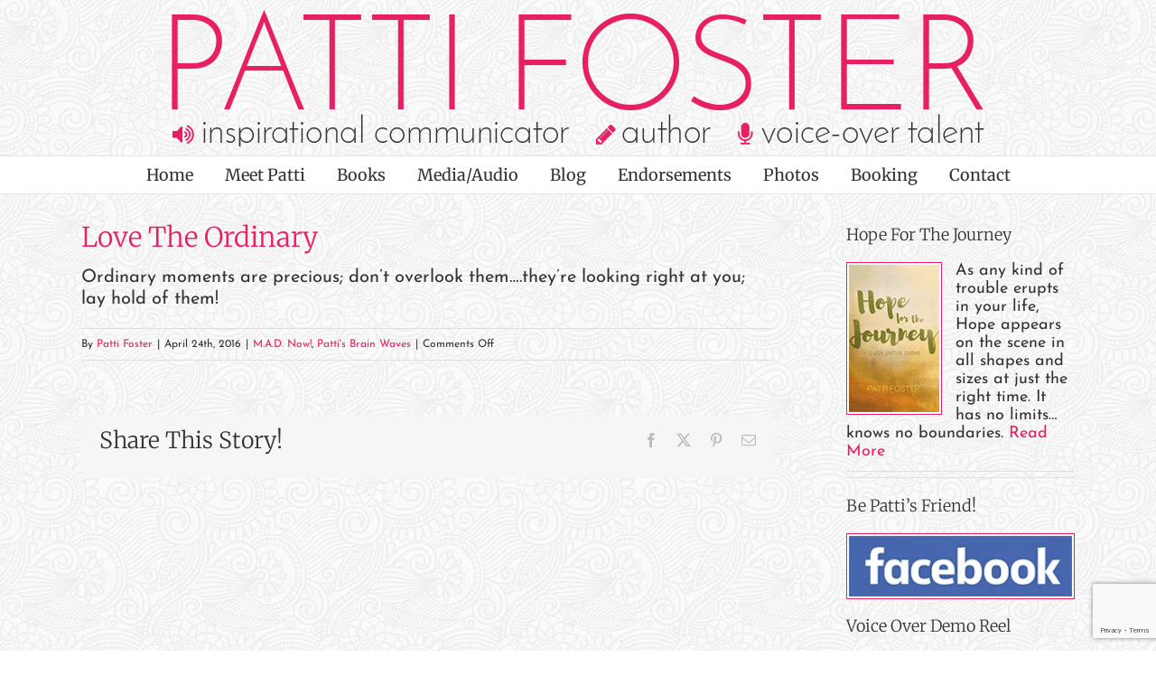

--- FILE ---
content_type: text/html; charset=utf-8
request_url: https://www.google.com/recaptcha/api2/anchor?ar=1&k=6LdkL7cpAAAAAL5TrcqTMNaPcedYfmnagBJ03qTJ&co=aHR0cHM6Ly9wYXR0aWZvc3Rlci5jb206NDQz&hl=en&v=N67nZn4AqZkNcbeMu4prBgzg&size=invisible&anchor-ms=20000&execute-ms=30000&cb=ft26805v1yvn
body_size: 49106
content:
<!DOCTYPE HTML><html dir="ltr" lang="en"><head><meta http-equiv="Content-Type" content="text/html; charset=UTF-8">
<meta http-equiv="X-UA-Compatible" content="IE=edge">
<title>reCAPTCHA</title>
<style type="text/css">
/* cyrillic-ext */
@font-face {
  font-family: 'Roboto';
  font-style: normal;
  font-weight: 400;
  font-stretch: 100%;
  src: url(//fonts.gstatic.com/s/roboto/v48/KFO7CnqEu92Fr1ME7kSn66aGLdTylUAMa3GUBHMdazTgWw.woff2) format('woff2');
  unicode-range: U+0460-052F, U+1C80-1C8A, U+20B4, U+2DE0-2DFF, U+A640-A69F, U+FE2E-FE2F;
}
/* cyrillic */
@font-face {
  font-family: 'Roboto';
  font-style: normal;
  font-weight: 400;
  font-stretch: 100%;
  src: url(//fonts.gstatic.com/s/roboto/v48/KFO7CnqEu92Fr1ME7kSn66aGLdTylUAMa3iUBHMdazTgWw.woff2) format('woff2');
  unicode-range: U+0301, U+0400-045F, U+0490-0491, U+04B0-04B1, U+2116;
}
/* greek-ext */
@font-face {
  font-family: 'Roboto';
  font-style: normal;
  font-weight: 400;
  font-stretch: 100%;
  src: url(//fonts.gstatic.com/s/roboto/v48/KFO7CnqEu92Fr1ME7kSn66aGLdTylUAMa3CUBHMdazTgWw.woff2) format('woff2');
  unicode-range: U+1F00-1FFF;
}
/* greek */
@font-face {
  font-family: 'Roboto';
  font-style: normal;
  font-weight: 400;
  font-stretch: 100%;
  src: url(//fonts.gstatic.com/s/roboto/v48/KFO7CnqEu92Fr1ME7kSn66aGLdTylUAMa3-UBHMdazTgWw.woff2) format('woff2');
  unicode-range: U+0370-0377, U+037A-037F, U+0384-038A, U+038C, U+038E-03A1, U+03A3-03FF;
}
/* math */
@font-face {
  font-family: 'Roboto';
  font-style: normal;
  font-weight: 400;
  font-stretch: 100%;
  src: url(//fonts.gstatic.com/s/roboto/v48/KFO7CnqEu92Fr1ME7kSn66aGLdTylUAMawCUBHMdazTgWw.woff2) format('woff2');
  unicode-range: U+0302-0303, U+0305, U+0307-0308, U+0310, U+0312, U+0315, U+031A, U+0326-0327, U+032C, U+032F-0330, U+0332-0333, U+0338, U+033A, U+0346, U+034D, U+0391-03A1, U+03A3-03A9, U+03B1-03C9, U+03D1, U+03D5-03D6, U+03F0-03F1, U+03F4-03F5, U+2016-2017, U+2034-2038, U+203C, U+2040, U+2043, U+2047, U+2050, U+2057, U+205F, U+2070-2071, U+2074-208E, U+2090-209C, U+20D0-20DC, U+20E1, U+20E5-20EF, U+2100-2112, U+2114-2115, U+2117-2121, U+2123-214F, U+2190, U+2192, U+2194-21AE, U+21B0-21E5, U+21F1-21F2, U+21F4-2211, U+2213-2214, U+2216-22FF, U+2308-230B, U+2310, U+2319, U+231C-2321, U+2336-237A, U+237C, U+2395, U+239B-23B7, U+23D0, U+23DC-23E1, U+2474-2475, U+25AF, U+25B3, U+25B7, U+25BD, U+25C1, U+25CA, U+25CC, U+25FB, U+266D-266F, U+27C0-27FF, U+2900-2AFF, U+2B0E-2B11, U+2B30-2B4C, U+2BFE, U+3030, U+FF5B, U+FF5D, U+1D400-1D7FF, U+1EE00-1EEFF;
}
/* symbols */
@font-face {
  font-family: 'Roboto';
  font-style: normal;
  font-weight: 400;
  font-stretch: 100%;
  src: url(//fonts.gstatic.com/s/roboto/v48/KFO7CnqEu92Fr1ME7kSn66aGLdTylUAMaxKUBHMdazTgWw.woff2) format('woff2');
  unicode-range: U+0001-000C, U+000E-001F, U+007F-009F, U+20DD-20E0, U+20E2-20E4, U+2150-218F, U+2190, U+2192, U+2194-2199, U+21AF, U+21E6-21F0, U+21F3, U+2218-2219, U+2299, U+22C4-22C6, U+2300-243F, U+2440-244A, U+2460-24FF, U+25A0-27BF, U+2800-28FF, U+2921-2922, U+2981, U+29BF, U+29EB, U+2B00-2BFF, U+4DC0-4DFF, U+FFF9-FFFB, U+10140-1018E, U+10190-1019C, U+101A0, U+101D0-101FD, U+102E0-102FB, U+10E60-10E7E, U+1D2C0-1D2D3, U+1D2E0-1D37F, U+1F000-1F0FF, U+1F100-1F1AD, U+1F1E6-1F1FF, U+1F30D-1F30F, U+1F315, U+1F31C, U+1F31E, U+1F320-1F32C, U+1F336, U+1F378, U+1F37D, U+1F382, U+1F393-1F39F, U+1F3A7-1F3A8, U+1F3AC-1F3AF, U+1F3C2, U+1F3C4-1F3C6, U+1F3CA-1F3CE, U+1F3D4-1F3E0, U+1F3ED, U+1F3F1-1F3F3, U+1F3F5-1F3F7, U+1F408, U+1F415, U+1F41F, U+1F426, U+1F43F, U+1F441-1F442, U+1F444, U+1F446-1F449, U+1F44C-1F44E, U+1F453, U+1F46A, U+1F47D, U+1F4A3, U+1F4B0, U+1F4B3, U+1F4B9, U+1F4BB, U+1F4BF, U+1F4C8-1F4CB, U+1F4D6, U+1F4DA, U+1F4DF, U+1F4E3-1F4E6, U+1F4EA-1F4ED, U+1F4F7, U+1F4F9-1F4FB, U+1F4FD-1F4FE, U+1F503, U+1F507-1F50B, U+1F50D, U+1F512-1F513, U+1F53E-1F54A, U+1F54F-1F5FA, U+1F610, U+1F650-1F67F, U+1F687, U+1F68D, U+1F691, U+1F694, U+1F698, U+1F6AD, U+1F6B2, U+1F6B9-1F6BA, U+1F6BC, U+1F6C6-1F6CF, U+1F6D3-1F6D7, U+1F6E0-1F6EA, U+1F6F0-1F6F3, U+1F6F7-1F6FC, U+1F700-1F7FF, U+1F800-1F80B, U+1F810-1F847, U+1F850-1F859, U+1F860-1F887, U+1F890-1F8AD, U+1F8B0-1F8BB, U+1F8C0-1F8C1, U+1F900-1F90B, U+1F93B, U+1F946, U+1F984, U+1F996, U+1F9E9, U+1FA00-1FA6F, U+1FA70-1FA7C, U+1FA80-1FA89, U+1FA8F-1FAC6, U+1FACE-1FADC, U+1FADF-1FAE9, U+1FAF0-1FAF8, U+1FB00-1FBFF;
}
/* vietnamese */
@font-face {
  font-family: 'Roboto';
  font-style: normal;
  font-weight: 400;
  font-stretch: 100%;
  src: url(//fonts.gstatic.com/s/roboto/v48/KFO7CnqEu92Fr1ME7kSn66aGLdTylUAMa3OUBHMdazTgWw.woff2) format('woff2');
  unicode-range: U+0102-0103, U+0110-0111, U+0128-0129, U+0168-0169, U+01A0-01A1, U+01AF-01B0, U+0300-0301, U+0303-0304, U+0308-0309, U+0323, U+0329, U+1EA0-1EF9, U+20AB;
}
/* latin-ext */
@font-face {
  font-family: 'Roboto';
  font-style: normal;
  font-weight: 400;
  font-stretch: 100%;
  src: url(//fonts.gstatic.com/s/roboto/v48/KFO7CnqEu92Fr1ME7kSn66aGLdTylUAMa3KUBHMdazTgWw.woff2) format('woff2');
  unicode-range: U+0100-02BA, U+02BD-02C5, U+02C7-02CC, U+02CE-02D7, U+02DD-02FF, U+0304, U+0308, U+0329, U+1D00-1DBF, U+1E00-1E9F, U+1EF2-1EFF, U+2020, U+20A0-20AB, U+20AD-20C0, U+2113, U+2C60-2C7F, U+A720-A7FF;
}
/* latin */
@font-face {
  font-family: 'Roboto';
  font-style: normal;
  font-weight: 400;
  font-stretch: 100%;
  src: url(//fonts.gstatic.com/s/roboto/v48/KFO7CnqEu92Fr1ME7kSn66aGLdTylUAMa3yUBHMdazQ.woff2) format('woff2');
  unicode-range: U+0000-00FF, U+0131, U+0152-0153, U+02BB-02BC, U+02C6, U+02DA, U+02DC, U+0304, U+0308, U+0329, U+2000-206F, U+20AC, U+2122, U+2191, U+2193, U+2212, U+2215, U+FEFF, U+FFFD;
}
/* cyrillic-ext */
@font-face {
  font-family: 'Roboto';
  font-style: normal;
  font-weight: 500;
  font-stretch: 100%;
  src: url(//fonts.gstatic.com/s/roboto/v48/KFO7CnqEu92Fr1ME7kSn66aGLdTylUAMa3GUBHMdazTgWw.woff2) format('woff2');
  unicode-range: U+0460-052F, U+1C80-1C8A, U+20B4, U+2DE0-2DFF, U+A640-A69F, U+FE2E-FE2F;
}
/* cyrillic */
@font-face {
  font-family: 'Roboto';
  font-style: normal;
  font-weight: 500;
  font-stretch: 100%;
  src: url(//fonts.gstatic.com/s/roboto/v48/KFO7CnqEu92Fr1ME7kSn66aGLdTylUAMa3iUBHMdazTgWw.woff2) format('woff2');
  unicode-range: U+0301, U+0400-045F, U+0490-0491, U+04B0-04B1, U+2116;
}
/* greek-ext */
@font-face {
  font-family: 'Roboto';
  font-style: normal;
  font-weight: 500;
  font-stretch: 100%;
  src: url(//fonts.gstatic.com/s/roboto/v48/KFO7CnqEu92Fr1ME7kSn66aGLdTylUAMa3CUBHMdazTgWw.woff2) format('woff2');
  unicode-range: U+1F00-1FFF;
}
/* greek */
@font-face {
  font-family: 'Roboto';
  font-style: normal;
  font-weight: 500;
  font-stretch: 100%;
  src: url(//fonts.gstatic.com/s/roboto/v48/KFO7CnqEu92Fr1ME7kSn66aGLdTylUAMa3-UBHMdazTgWw.woff2) format('woff2');
  unicode-range: U+0370-0377, U+037A-037F, U+0384-038A, U+038C, U+038E-03A1, U+03A3-03FF;
}
/* math */
@font-face {
  font-family: 'Roboto';
  font-style: normal;
  font-weight: 500;
  font-stretch: 100%;
  src: url(//fonts.gstatic.com/s/roboto/v48/KFO7CnqEu92Fr1ME7kSn66aGLdTylUAMawCUBHMdazTgWw.woff2) format('woff2');
  unicode-range: U+0302-0303, U+0305, U+0307-0308, U+0310, U+0312, U+0315, U+031A, U+0326-0327, U+032C, U+032F-0330, U+0332-0333, U+0338, U+033A, U+0346, U+034D, U+0391-03A1, U+03A3-03A9, U+03B1-03C9, U+03D1, U+03D5-03D6, U+03F0-03F1, U+03F4-03F5, U+2016-2017, U+2034-2038, U+203C, U+2040, U+2043, U+2047, U+2050, U+2057, U+205F, U+2070-2071, U+2074-208E, U+2090-209C, U+20D0-20DC, U+20E1, U+20E5-20EF, U+2100-2112, U+2114-2115, U+2117-2121, U+2123-214F, U+2190, U+2192, U+2194-21AE, U+21B0-21E5, U+21F1-21F2, U+21F4-2211, U+2213-2214, U+2216-22FF, U+2308-230B, U+2310, U+2319, U+231C-2321, U+2336-237A, U+237C, U+2395, U+239B-23B7, U+23D0, U+23DC-23E1, U+2474-2475, U+25AF, U+25B3, U+25B7, U+25BD, U+25C1, U+25CA, U+25CC, U+25FB, U+266D-266F, U+27C0-27FF, U+2900-2AFF, U+2B0E-2B11, U+2B30-2B4C, U+2BFE, U+3030, U+FF5B, U+FF5D, U+1D400-1D7FF, U+1EE00-1EEFF;
}
/* symbols */
@font-face {
  font-family: 'Roboto';
  font-style: normal;
  font-weight: 500;
  font-stretch: 100%;
  src: url(//fonts.gstatic.com/s/roboto/v48/KFO7CnqEu92Fr1ME7kSn66aGLdTylUAMaxKUBHMdazTgWw.woff2) format('woff2');
  unicode-range: U+0001-000C, U+000E-001F, U+007F-009F, U+20DD-20E0, U+20E2-20E4, U+2150-218F, U+2190, U+2192, U+2194-2199, U+21AF, U+21E6-21F0, U+21F3, U+2218-2219, U+2299, U+22C4-22C6, U+2300-243F, U+2440-244A, U+2460-24FF, U+25A0-27BF, U+2800-28FF, U+2921-2922, U+2981, U+29BF, U+29EB, U+2B00-2BFF, U+4DC0-4DFF, U+FFF9-FFFB, U+10140-1018E, U+10190-1019C, U+101A0, U+101D0-101FD, U+102E0-102FB, U+10E60-10E7E, U+1D2C0-1D2D3, U+1D2E0-1D37F, U+1F000-1F0FF, U+1F100-1F1AD, U+1F1E6-1F1FF, U+1F30D-1F30F, U+1F315, U+1F31C, U+1F31E, U+1F320-1F32C, U+1F336, U+1F378, U+1F37D, U+1F382, U+1F393-1F39F, U+1F3A7-1F3A8, U+1F3AC-1F3AF, U+1F3C2, U+1F3C4-1F3C6, U+1F3CA-1F3CE, U+1F3D4-1F3E0, U+1F3ED, U+1F3F1-1F3F3, U+1F3F5-1F3F7, U+1F408, U+1F415, U+1F41F, U+1F426, U+1F43F, U+1F441-1F442, U+1F444, U+1F446-1F449, U+1F44C-1F44E, U+1F453, U+1F46A, U+1F47D, U+1F4A3, U+1F4B0, U+1F4B3, U+1F4B9, U+1F4BB, U+1F4BF, U+1F4C8-1F4CB, U+1F4D6, U+1F4DA, U+1F4DF, U+1F4E3-1F4E6, U+1F4EA-1F4ED, U+1F4F7, U+1F4F9-1F4FB, U+1F4FD-1F4FE, U+1F503, U+1F507-1F50B, U+1F50D, U+1F512-1F513, U+1F53E-1F54A, U+1F54F-1F5FA, U+1F610, U+1F650-1F67F, U+1F687, U+1F68D, U+1F691, U+1F694, U+1F698, U+1F6AD, U+1F6B2, U+1F6B9-1F6BA, U+1F6BC, U+1F6C6-1F6CF, U+1F6D3-1F6D7, U+1F6E0-1F6EA, U+1F6F0-1F6F3, U+1F6F7-1F6FC, U+1F700-1F7FF, U+1F800-1F80B, U+1F810-1F847, U+1F850-1F859, U+1F860-1F887, U+1F890-1F8AD, U+1F8B0-1F8BB, U+1F8C0-1F8C1, U+1F900-1F90B, U+1F93B, U+1F946, U+1F984, U+1F996, U+1F9E9, U+1FA00-1FA6F, U+1FA70-1FA7C, U+1FA80-1FA89, U+1FA8F-1FAC6, U+1FACE-1FADC, U+1FADF-1FAE9, U+1FAF0-1FAF8, U+1FB00-1FBFF;
}
/* vietnamese */
@font-face {
  font-family: 'Roboto';
  font-style: normal;
  font-weight: 500;
  font-stretch: 100%;
  src: url(//fonts.gstatic.com/s/roboto/v48/KFO7CnqEu92Fr1ME7kSn66aGLdTylUAMa3OUBHMdazTgWw.woff2) format('woff2');
  unicode-range: U+0102-0103, U+0110-0111, U+0128-0129, U+0168-0169, U+01A0-01A1, U+01AF-01B0, U+0300-0301, U+0303-0304, U+0308-0309, U+0323, U+0329, U+1EA0-1EF9, U+20AB;
}
/* latin-ext */
@font-face {
  font-family: 'Roboto';
  font-style: normal;
  font-weight: 500;
  font-stretch: 100%;
  src: url(//fonts.gstatic.com/s/roboto/v48/KFO7CnqEu92Fr1ME7kSn66aGLdTylUAMa3KUBHMdazTgWw.woff2) format('woff2');
  unicode-range: U+0100-02BA, U+02BD-02C5, U+02C7-02CC, U+02CE-02D7, U+02DD-02FF, U+0304, U+0308, U+0329, U+1D00-1DBF, U+1E00-1E9F, U+1EF2-1EFF, U+2020, U+20A0-20AB, U+20AD-20C0, U+2113, U+2C60-2C7F, U+A720-A7FF;
}
/* latin */
@font-face {
  font-family: 'Roboto';
  font-style: normal;
  font-weight: 500;
  font-stretch: 100%;
  src: url(//fonts.gstatic.com/s/roboto/v48/KFO7CnqEu92Fr1ME7kSn66aGLdTylUAMa3yUBHMdazQ.woff2) format('woff2');
  unicode-range: U+0000-00FF, U+0131, U+0152-0153, U+02BB-02BC, U+02C6, U+02DA, U+02DC, U+0304, U+0308, U+0329, U+2000-206F, U+20AC, U+2122, U+2191, U+2193, U+2212, U+2215, U+FEFF, U+FFFD;
}
/* cyrillic-ext */
@font-face {
  font-family: 'Roboto';
  font-style: normal;
  font-weight: 900;
  font-stretch: 100%;
  src: url(//fonts.gstatic.com/s/roboto/v48/KFO7CnqEu92Fr1ME7kSn66aGLdTylUAMa3GUBHMdazTgWw.woff2) format('woff2');
  unicode-range: U+0460-052F, U+1C80-1C8A, U+20B4, U+2DE0-2DFF, U+A640-A69F, U+FE2E-FE2F;
}
/* cyrillic */
@font-face {
  font-family: 'Roboto';
  font-style: normal;
  font-weight: 900;
  font-stretch: 100%;
  src: url(//fonts.gstatic.com/s/roboto/v48/KFO7CnqEu92Fr1ME7kSn66aGLdTylUAMa3iUBHMdazTgWw.woff2) format('woff2');
  unicode-range: U+0301, U+0400-045F, U+0490-0491, U+04B0-04B1, U+2116;
}
/* greek-ext */
@font-face {
  font-family: 'Roboto';
  font-style: normal;
  font-weight: 900;
  font-stretch: 100%;
  src: url(//fonts.gstatic.com/s/roboto/v48/KFO7CnqEu92Fr1ME7kSn66aGLdTylUAMa3CUBHMdazTgWw.woff2) format('woff2');
  unicode-range: U+1F00-1FFF;
}
/* greek */
@font-face {
  font-family: 'Roboto';
  font-style: normal;
  font-weight: 900;
  font-stretch: 100%;
  src: url(//fonts.gstatic.com/s/roboto/v48/KFO7CnqEu92Fr1ME7kSn66aGLdTylUAMa3-UBHMdazTgWw.woff2) format('woff2');
  unicode-range: U+0370-0377, U+037A-037F, U+0384-038A, U+038C, U+038E-03A1, U+03A3-03FF;
}
/* math */
@font-face {
  font-family: 'Roboto';
  font-style: normal;
  font-weight: 900;
  font-stretch: 100%;
  src: url(//fonts.gstatic.com/s/roboto/v48/KFO7CnqEu92Fr1ME7kSn66aGLdTylUAMawCUBHMdazTgWw.woff2) format('woff2');
  unicode-range: U+0302-0303, U+0305, U+0307-0308, U+0310, U+0312, U+0315, U+031A, U+0326-0327, U+032C, U+032F-0330, U+0332-0333, U+0338, U+033A, U+0346, U+034D, U+0391-03A1, U+03A3-03A9, U+03B1-03C9, U+03D1, U+03D5-03D6, U+03F0-03F1, U+03F4-03F5, U+2016-2017, U+2034-2038, U+203C, U+2040, U+2043, U+2047, U+2050, U+2057, U+205F, U+2070-2071, U+2074-208E, U+2090-209C, U+20D0-20DC, U+20E1, U+20E5-20EF, U+2100-2112, U+2114-2115, U+2117-2121, U+2123-214F, U+2190, U+2192, U+2194-21AE, U+21B0-21E5, U+21F1-21F2, U+21F4-2211, U+2213-2214, U+2216-22FF, U+2308-230B, U+2310, U+2319, U+231C-2321, U+2336-237A, U+237C, U+2395, U+239B-23B7, U+23D0, U+23DC-23E1, U+2474-2475, U+25AF, U+25B3, U+25B7, U+25BD, U+25C1, U+25CA, U+25CC, U+25FB, U+266D-266F, U+27C0-27FF, U+2900-2AFF, U+2B0E-2B11, U+2B30-2B4C, U+2BFE, U+3030, U+FF5B, U+FF5D, U+1D400-1D7FF, U+1EE00-1EEFF;
}
/* symbols */
@font-face {
  font-family: 'Roboto';
  font-style: normal;
  font-weight: 900;
  font-stretch: 100%;
  src: url(//fonts.gstatic.com/s/roboto/v48/KFO7CnqEu92Fr1ME7kSn66aGLdTylUAMaxKUBHMdazTgWw.woff2) format('woff2');
  unicode-range: U+0001-000C, U+000E-001F, U+007F-009F, U+20DD-20E0, U+20E2-20E4, U+2150-218F, U+2190, U+2192, U+2194-2199, U+21AF, U+21E6-21F0, U+21F3, U+2218-2219, U+2299, U+22C4-22C6, U+2300-243F, U+2440-244A, U+2460-24FF, U+25A0-27BF, U+2800-28FF, U+2921-2922, U+2981, U+29BF, U+29EB, U+2B00-2BFF, U+4DC0-4DFF, U+FFF9-FFFB, U+10140-1018E, U+10190-1019C, U+101A0, U+101D0-101FD, U+102E0-102FB, U+10E60-10E7E, U+1D2C0-1D2D3, U+1D2E0-1D37F, U+1F000-1F0FF, U+1F100-1F1AD, U+1F1E6-1F1FF, U+1F30D-1F30F, U+1F315, U+1F31C, U+1F31E, U+1F320-1F32C, U+1F336, U+1F378, U+1F37D, U+1F382, U+1F393-1F39F, U+1F3A7-1F3A8, U+1F3AC-1F3AF, U+1F3C2, U+1F3C4-1F3C6, U+1F3CA-1F3CE, U+1F3D4-1F3E0, U+1F3ED, U+1F3F1-1F3F3, U+1F3F5-1F3F7, U+1F408, U+1F415, U+1F41F, U+1F426, U+1F43F, U+1F441-1F442, U+1F444, U+1F446-1F449, U+1F44C-1F44E, U+1F453, U+1F46A, U+1F47D, U+1F4A3, U+1F4B0, U+1F4B3, U+1F4B9, U+1F4BB, U+1F4BF, U+1F4C8-1F4CB, U+1F4D6, U+1F4DA, U+1F4DF, U+1F4E3-1F4E6, U+1F4EA-1F4ED, U+1F4F7, U+1F4F9-1F4FB, U+1F4FD-1F4FE, U+1F503, U+1F507-1F50B, U+1F50D, U+1F512-1F513, U+1F53E-1F54A, U+1F54F-1F5FA, U+1F610, U+1F650-1F67F, U+1F687, U+1F68D, U+1F691, U+1F694, U+1F698, U+1F6AD, U+1F6B2, U+1F6B9-1F6BA, U+1F6BC, U+1F6C6-1F6CF, U+1F6D3-1F6D7, U+1F6E0-1F6EA, U+1F6F0-1F6F3, U+1F6F7-1F6FC, U+1F700-1F7FF, U+1F800-1F80B, U+1F810-1F847, U+1F850-1F859, U+1F860-1F887, U+1F890-1F8AD, U+1F8B0-1F8BB, U+1F8C0-1F8C1, U+1F900-1F90B, U+1F93B, U+1F946, U+1F984, U+1F996, U+1F9E9, U+1FA00-1FA6F, U+1FA70-1FA7C, U+1FA80-1FA89, U+1FA8F-1FAC6, U+1FACE-1FADC, U+1FADF-1FAE9, U+1FAF0-1FAF8, U+1FB00-1FBFF;
}
/* vietnamese */
@font-face {
  font-family: 'Roboto';
  font-style: normal;
  font-weight: 900;
  font-stretch: 100%;
  src: url(//fonts.gstatic.com/s/roboto/v48/KFO7CnqEu92Fr1ME7kSn66aGLdTylUAMa3OUBHMdazTgWw.woff2) format('woff2');
  unicode-range: U+0102-0103, U+0110-0111, U+0128-0129, U+0168-0169, U+01A0-01A1, U+01AF-01B0, U+0300-0301, U+0303-0304, U+0308-0309, U+0323, U+0329, U+1EA0-1EF9, U+20AB;
}
/* latin-ext */
@font-face {
  font-family: 'Roboto';
  font-style: normal;
  font-weight: 900;
  font-stretch: 100%;
  src: url(//fonts.gstatic.com/s/roboto/v48/KFO7CnqEu92Fr1ME7kSn66aGLdTylUAMa3KUBHMdazTgWw.woff2) format('woff2');
  unicode-range: U+0100-02BA, U+02BD-02C5, U+02C7-02CC, U+02CE-02D7, U+02DD-02FF, U+0304, U+0308, U+0329, U+1D00-1DBF, U+1E00-1E9F, U+1EF2-1EFF, U+2020, U+20A0-20AB, U+20AD-20C0, U+2113, U+2C60-2C7F, U+A720-A7FF;
}
/* latin */
@font-face {
  font-family: 'Roboto';
  font-style: normal;
  font-weight: 900;
  font-stretch: 100%;
  src: url(//fonts.gstatic.com/s/roboto/v48/KFO7CnqEu92Fr1ME7kSn66aGLdTylUAMa3yUBHMdazQ.woff2) format('woff2');
  unicode-range: U+0000-00FF, U+0131, U+0152-0153, U+02BB-02BC, U+02C6, U+02DA, U+02DC, U+0304, U+0308, U+0329, U+2000-206F, U+20AC, U+2122, U+2191, U+2193, U+2212, U+2215, U+FEFF, U+FFFD;
}

</style>
<link rel="stylesheet" type="text/css" href="https://www.gstatic.com/recaptcha/releases/N67nZn4AqZkNcbeMu4prBgzg/styles__ltr.css">
<script nonce="OXBuYxaKeVzfa1bqvOKLhQ" type="text/javascript">window['__recaptcha_api'] = 'https://www.google.com/recaptcha/api2/';</script>
<script type="text/javascript" src="https://www.gstatic.com/recaptcha/releases/N67nZn4AqZkNcbeMu4prBgzg/recaptcha__en.js" nonce="OXBuYxaKeVzfa1bqvOKLhQ">
      
    </script></head>
<body><div id="rc-anchor-alert" class="rc-anchor-alert"></div>
<input type="hidden" id="recaptcha-token" value="[base64]">
<script type="text/javascript" nonce="OXBuYxaKeVzfa1bqvOKLhQ">
      recaptcha.anchor.Main.init("[\x22ainput\x22,[\x22bgdata\x22,\x22\x22,\[base64]/[base64]/[base64]/[base64]/[base64]/[base64]/KGcoTywyNTMsTy5PKSxVRyhPLEMpKTpnKE8sMjUzLEMpLE8pKSxsKSksTykpfSxieT1mdW5jdGlvbihDLE8sdSxsKXtmb3IobD0odT1SKEMpLDApO08+MDtPLS0pbD1sPDw4fFooQyk7ZyhDLHUsbCl9LFVHPWZ1bmN0aW9uKEMsTyl7Qy5pLmxlbmd0aD4xMDQ/[base64]/[base64]/[base64]/[base64]/[base64]/[base64]/[base64]\\u003d\x22,\[base64]\\u003d\x22,\[base64]/[base64]/CrcK/wqjDp8ODcCZJwoLCpmkFVMO9OzlEw496wqHCj07Ci3jDsUzCsMOdwosEw4xRwqHCgMOGbcOIdBrCl8K4wqY9w6hWw7dfw59Rw4QNwrRaw5QFP0JXw5oMG2U2XS/CoUEfw4XDmcKJw5jCgsKQesOKLMO+w5JfwphtS1DClzYuCGoPwq/DlxUTw57DvcKtw6wScz9Vwq/[base64]/[base64]/DhMOiAytDw6/[base64]/Dp8Oqw63ClhDDihJkSC1fDG/CvEPCvMKDXgVlwp3DusKfHAtzJsKeB18iwqVBw7IoGMOlw5bCuiJ1wrUcBHXDlBfDrcOww68NHMOvbcOiwo9Cej/[base64]/DnzZQRGTDqsK6w4gXwo0yEj8yw7fDgMK4OsKZcBjClsOVw4zCt8O1wrvDoMKPwrTCrBbDqcKjwq0VwpTCocKFJVXChAdVX8KMwprDqcOlwpgaw5MzFMO0w71nLcOOcsOSwrXDmBkkwrLDosOedMK3wotbNw0twpdCw6/[base64]/DmsKzZsK/dSgrw4bDrg3CuxQdwoRgw4jDhsKETRZneXVQYsKEY8KmcsKsw6bCi8Oewo0UwrEYYBTCgcOAPBUZwr/DmMKtTTV0YMK+DlDCnnMGwoYDM8OAw5VTwpBxHVBqCQQSw5IUC8K5w7fDrj03fTzCgsKOS0DCpMOEw7dMagQwQUnDq0vDtcK1w5vDqcOXUcOXw6ZVw5bDjsKwfsOLNMOgOwdAw5JXaMOlwqFow4nCpgvCo8KJG8OFwqTDjXbDqT/CucOebycWwrQMLhfCmkvChAXChcOnJhJBwqXCv2XCk8ORw5HDi8K3BgE3WcOswrjCow7DgsKlIUNYw5Y/wq/DsHXDiyxgIcOMw6HChcOBMGnDjsK0ehvDk8OLdSDCrsOvV3fCtEEMHsKYaMOhwqfCrMKswpTCkFfDscK6wq96c8OAwqNxwpLCv33CnA/DjcK9CiDChijCssKvIHTDpsOWw6fChG5gGMOaVSPDosKOT8O7asKSw7o6wqdcwozCvcKbwoLCsMK6wooGwpTCv8OKwp3DgkHDgXNNKSVKRBRWw6ZLD8Odwo1EwoTDmHwiLXjCoUEiw4M1wq82w5LCij7Cr2E4w4fClV0QwqvDsQfDtURpwqd8w6Qqw5M/[base64]/Di1/DlsKXSsOqw50Iw6ksw6bChsO7woFhfDjCjRxYTX4JwoHChMOkEcOTw4zDsAVfwrFUFinDjcKiRsOjMMKvYsKsw7/[base64]/[base64]/CqkrDgTNGw41Xw4jDgcOywrJ4LMKzw5jDlMOWw5c1JMO0DsOZKBvCmA/CqMOXwqVjFsOPL8KWwrZ0L8Klwo7CqB02wrzDszHDplg6UDkIwpgJP8KUw4fDjmzDtsKdwo7DkigCK8OdQcK1GXPDvwrCvR4pJhzDtUo9GsOPF0jDisOxwogWPA3ClULDqxHChcOuNMOdI8Ktw6TDs8OEw6IJAF91wp3CnMOpC8KmDjYlw5gdw5TDmygXw6XClcK/w73CvcOsw4FMF0JLTcOFfsK2w4zDvsKTKUjCncKGw6pdLsKLw4tYw7Jnw6XCpcOLDcOsJGdIT8KobzrCisKfLkNawq4UwpVLe8OLWsKKZhdRw48ew7jDj8KZaDXChMKIwrnDpS8tAsOaPGkcJ8KJLTnCgsOdc8K9YMO2D2vCgBLCgsKVTXNvZSR1woQ8VzBpw5DDgy/CkzHClFbCuiozJMOODCsHw45Mw5LDusKOwpTCn8OuaxcIw7vDlBILw6I2XGYHdBPDmgbDj1LDrMOfwq9nwoXDkcORw4cdBhceCcODw7nCiHXDsXbChMKHCsKkwqjDlkrCmcKResKrw6gaQT4GQsKYw5tODjnDj8OONMKYw4zDhmISdgDCpmQzwqJuwq/[base64]/[base64]/a8KRw6rCvMKgw5rDtSrCkcK0NEl5w54+LsKlw5JvN0jCq23Ck24vwoPDmzfDu1bCrcKAf8OYwqNUwpXCjFLCnVrDq8K7eBfDqMO2RMKLw4HDgVNiJnHDvMOqY0LCkHVsw7vDpMK1U3jChsOmwoMBwqMUPcK4IsKYeHHCtkrCoRMww7METHbCpMKXw7/Cu8Otw6/DmcOBw78Qwo0iwqLCv8K7w5vCo8Ogwodsw73CvhfCp0phw47DqMKPw7PDnsO9wq/[base64]/[base64]/SMKWw7nDiEvDtsOiwqrDsVRoETTDpcKSC0DCj0ZjKX3DrMOXwozChcOJwo3CvT7CssKqdRTCmsKMw4kPw43DmD1Lw51ZQsKHdsKXw6/DqMKMJh5uw5PDilUUXh4hPsKcw70QXsOhwofDmmTDnUQvf8OKPUTCmsOzwrfCssK6wqDDlF9GWT8iBwt8HcK0w5BpWljDuMKNGsKNeWvDkBvCmWXDlMKjw7TCpXTDkMKdwrHDs8OCPsOzYMK3DETDtGYbccKow5XDm8KOwofDisKnw490wodPwo/ClsK3WsKcw4zDgWTCqcKVJ3LDrMO0w7g7AAPChMKOK8OxJ8K3w5PCusOlSgXCpHbClsKsw5YCwoxSwohiOmd4fglhw4fCoRbDqFhBbAgTw7oPZFN/[base64]/[base64]/Cr1/[base64]/[base64]/wqQ7DXI0wojCjsKOwrp1wqx8w7DDpMKDwqs+wpoXwq7DkCXCqz/Cm8KAwoTDqiDCsHvDncOVwr1zwoBAwoRWNcOJworDsSEXa8KNw44CasO6NsO2T8K4fAlTHMKqD8OgRFMjbWRIw4xZw6HDp14CRsKnL2kPwrJQOQTCqwPCtMO/wqYwwqbCvcKtwoHDu3PDqF8ZwpsofMOow5lPw6bChsOsGcKSwqbCojwDw5FKNMKJw6kWZX0gw67Dj8KvOcOuw5g3ayTCk8OEacKuw5bCosOVwq9+DMOswpTCvsKgRsK1XRnCu8O6wqnCoB7DiBfCtMKDwrjCgsOrRcO0wr7CnMONXCPCtF/DkwDDq8OSwr1swrHDkAIiw79NwppVDMKPwpbCsFDDoMK1YcObPzBrT8ONF1PCtMO2PwNaOMKZAsKZw4Njwq/[base64]/w6BqRiobw6LDm8Oaw47CgR/DocOTwo4BFcOyfnJWKy5aw4/Dt3LChMK8UcOqwpUSw6l+w69jb3zCh2dkImwCZFbCmwvDt8Oewrt6wp/CicOOYcOWw5Iyw6DCjHLDpzjDpXNcQXZmI8OYFTZ/wqbCl3prL8OOwqkhSQLDrW5Xw4cSw6piNifDqBw3w7vDjMKUwrYtC8OJw68vcnnDqQxdP3RDwrjCsMKWZnoUw7zDl8K0wr3Ci8KmF8KHw4fDv8OMw59fw7XCg8Osw6UYwpnCqcOJw5HDhkwYwrHCmi/DqMK2Pn3CtlnDpRHCsz5EDcOpPFHDugtLw55kw6dWwo/DpEYpwpgawoHCnMKQw5tnw5vDtMKrOih1Y8KGLsOHP8KCw4XDgnbCuSrDgidXwrnDsUrDslxObsOPw5bDoMKVw7DDhMKIwpjDr8OsN8Kxw7DDrA/DtQ7Dq8O+dMKBD8OKHjZjw57DsEnCtMKJJsO/asOCNQENH8OyG8OSJyzDlwgGWMK6w6/CrMKvw4HChn5cw68ow6p8w6tTwqTDlzPDnTMEw5bDhwHCmsOzcgt/w7pcw74BwooNAcKOwpM3HsOrwoTCjsKzQ8KScjYAw6XClcKGOQdeH3/[base64]/DssKLHcKQD8O8QHrDqVsraREgNMOGw6gUw5zDvC4tPEs3TsODw71zHnZodwBaw5luwqQlAXp5KMO1w6d1wpJvcllIVwpCKEfCq8OrOlc1wp3ClsKhJ8KsAHjDqyfCqUk+DVvCu8KKdsK1DcOYw7zDtB3DkhJ2woDDrzDCvsK/[base64]/[base64]/[base64]/DonDClFZ5w7gnTAHDosKmKsO4w7TDvy1lYipJRcK6cMKFLQnCq8OwHMKSwpRwWsKGwrBCZMKUw5xRVFLDpcOZw5TCsMOqw54Lez5gwoHDq2svbFTCuQYCwr1pwpDCu29mwoMJBitww6YiwojDucKiw4LDjnE2w4t5GMKOw6EFE8KtwqTClcKNZ8K/w6UWVlgSw6nDnsOyaTrDgMKtwoR0w77DgxgwwoVLY8KFworCvMKpAcK2AC3CtVB+WwvChsO4U3zDnBfDpcKKwq/CtMOqw7wnFSHCn2nDpVVHwqx8acKlEsKLCWrDscKlwp4iwpV7UmnClkjDp8KAKRRkPS4+NnXCl8KbwqgFwovCq8OXwqQIAjsDLUNSX8K/[base64]/[base64]/Dq8KKw5vCjFYXKcKrZA7Dr8KhwqjCpy7CmzDDksO/ZsOMdsKDw7t5wqrCtRdrB3Zmw4U7wpFofHJ+YQZAw48Twr9jw5LDhkMTBnHCjMOzw6ROw7QAw6PCkMOswr7DhMKNT8KPRR5ow5BEwrh6w5Esw5lDwq/ChT3CmBPCvsKBw4g4HRdew7nDlcKja8OjcFcCwpsAFDgOSMOhYSAdWMO3EcOjw47Ci8KKXGLDl8KEQghEXnZOw7TChTbDlgfDmlwrccKYWSzCoFtnQsKEHcOnGsOmw4vCgcKGCkgCw7zCgMOmw7wvez14cm7CtzxLwrrCrMKEXnDCpnlPMzLCoQ/Di8KDAV9SK1XCi1g2w7MUwoDCnsOowr/DglDDssKzNcO/[base64]/Cs8Oaw5RnAxw5wrI/ScKGPMKswoF4w7QpDsOEP8KbwrF4worCow3CpsKEwooOVsKPwq1gbGHDvmsbIMKqTcOnC8Oab8KHaWXDp3zDklLClV/[base64]/CmgJCbS0dWE/DtyFqwrkBZWoQdzspw5M3wpbDiC9zK8OuUBbDgQ/CuXPDjcKoRMKRw6VnWxIYwpAUQnUZecO5c0MswpDDpwQ+wq1xZ8KiKQsIMsOQw7XDoMOrwr7DpMORQ8O4wp5fQ8KxwpXDnsOOwpTDk2EpWQDDsld8wofCsT3DgQgFwqA+LsONwrfDq8OQw6rCpMKPAFbDvHgdw4HDssOlG8OWw7YOw6/[base64]/DsC7CncKgF8Okchcuw6gHLMO6wr4FF8OZCCM/wqnCuMOjwp1XwoMUa0TDoHMuworDjMKbw6rDnsKvwqx7OBPCscOGB34Xwo/DrMKYG3U0csOdwp3CohrDiMOjeG0Dw7PCmsKePMKuY1TChMKZw4vDgsK8w5PDiUtRw55+dTpdwphLf28aE2TDh8OFeWfComfCi07CisOvV0zClcKMGxrCvSjCrlFYJMONwo3Ck0TCpVcZNV/DtnvDn8OewqQfInIJYMOhdcKLw4vCnsOIIRHDjCTDh8KwDsOdwpLDsMK4cHDDnF/DgRlBwrHCpcOoRMO3cyh+dmPCvMO/BsO3A8KiIHvCh8KsLsKsZTHCrSHDqsOEI8KwwrBuwqjClcOSw6LDtzUTGVHDlHQRwpXCi8KuScKbwrnDsBrCncKmwrPDkcKBH17Di8OqHVp5w7k6HWDCn8KNw6DDt8O/MkJywr08wo7Dm1BQw4ISRG/CoxlKw47DsmrDmifDlcKmHj/DrsO8wqXDkMKCw6oFQCgPw7wEFcOTYsOhAF7ClsKWwoXCjsOEEcOkwrobA8Oow4fCi8Kxw7FjF8KOBMK8VBrCvsOPwrAuwpBGwobDgVHCj8OZw63Cuw7Dn8KGwqnDgcKyPsOXdFIUw5HCgCkmdcKtw4/[base64]/ClgDDvMKUb8OywpUKXnTDtcKrUR12wr1nw7/DmMKHw6PCv8OUWsKhwqdzSxDDvcOOfMKKY8O+dsOWwq3CuwjCk8KWw63DpwpBCBdZw6UKRVTCvMOvNSpjH3Qbw49Jw47DjMO6ICzDgsKoNGTCucODw6fCggbCssKuS8OYdsKMwq1Rw5V6w7rDnB7CkS/Cg8Kzw79bfm5KPsKMwonDs1/[base64]/CgiDDvBdnWsKJwqwHw6BxN8KJwr8zY8OFw4PCpSpPRyjCtwQzWCpUwqDCuSLCocK7w7jDqmxcEsKdfybCqFHDiCLCkgXDhjnCksK7w7rDvAZ6wpA3IMOFwp/[base64]/[base64]/DkcKbwrLDiVjCicKew7vDtzbDh8OqXA/DsMOJw5DDjErCgVfCsV5ww4x7VMKNVcOTwqrDmwHCr8K3w59ub8KCwrzCj8KiRUUfwqTDlC7CrcKowqYqwrcjO8OGccKIP8KMaQMlw5d9CsOFw7LCvGrCsEAywpLCr8K6PMOhw6ApXMKcQzxMwptFwoQkQMOFBcKaUsOtdU5iwr3CkMOsZU48JnFOG0Z6TW/Dl1sJUcOuVsKvwrbDqsK3YhkzW8OgGil+TsKIwqHDhgxEwoN1cAjChGVbWl/ClMO+w6nDo8KVAyXCpFpcITzCmGjCnMKOIH/DmFJgwr7DnsKfw5zDnmTDv1ErwpjCscOTwqQTw4fCrMOFesOaU8KJw53Cn8OjFzQvN0rCgcOcC8OewokHKcKde2/DvMOYW8O+CRTClwvCoMOgwqPCqDHClMOzBMOsw5rDviQ9P2zCrHUSw4zDtMKXO8KdFsOTIMOtw7jDtWHDlMOGwpPCjcOuJ09swpLCm8OAwpjDjwIyQsO+w4/CiRZawrrDmsKFw6PDh8OUwqbDrMOmSMOFwpDDkWDDlmPDujQyw5F1wq7ChEUJwr/[base64]/FHkSwoVPOhDCs3TDmcOoUMOrwozDmGjDlMOJw64lw7lTwo0VwqJ2w5XDkVYmw7pJYhxywonDscK7w7zCosKqwpnDnMKYwoAeRGF/XMKKw7UfWENzEBR0KBjDsMKtwo0DKMKdw4AvS8KrRg7CuQbDr8KXworDuENYw6rCgQtAOMKxw43Dr30tBMKReljCrcKIw47DqMKjPcOuesOZwrnCnCHDrylMAjDDpsKcJ8K1wqvChF/DisO9w5R1w6rCqW7CrEnCp8OpS8KGwpYYQcKRw4nDnMKGwpECwpLDvDXDqERtEh0CFXgbZMOIcGXCtCPDrcOGwofDgsOvw4cMw63Ct1Jbwq5Gwr7DhcKfZDA6GsK/X8OnQsOPwqfDmMOAw77CtCXDglBiHsKqU8KLDsKVTsOCw53DgC4ww7LClT1+wocmwrAPwpvDpMOhwrXDkULDsXnDvsOIahTDhh3CjsKTCH9/w546w57DvcKOw5tiAR/Ch8OhGAlTA0IbDcOowrJwwopEN3R0w7JewqfCjMOtw4bCjMO+w7Vld8Knw4Raw4nDgMO7w6M/acO9QjDDsMOkwpJLCMOEw7DDgMO0UcKdwqRUw4lPw7pBw4HDncKdw4Z0w5LDjl3Do1s7w4LDj2/ClBRPeGnCiH/DpMOyw7TCsHHCiMKxw5/DuEbDhsOXJsOXw7/Dj8KwVhtww5PDocOLRhvDm19Xw5/DgSA+wqklLX/[base64]/[base64]/CpgPDkH4Nw60/w5/DmMKSw5bCqHMeIVFGXcONRcOAJsOswrnDiCRAwrrCt8Oxd2lnesOlRsOrwpvDucOwEjLDg8Kjw7A4w7YvQyjDisKPPQ/CvU9Rw4PCgsKmVsKpwojDgnwQw4fDicOCB8OHDMO/wp41M3zCkw4tekdIw4PCnioZK8Kvw4LCnz7Cl8OywoQPOxvCnmDCg8OFwrJxKVtzwqw5T2DCrjDCvsO8c38ewpDCvDsgYUQ3dl8keTnDgwRJw4Ubw7VFKsK4w5ZPfMOYfsKCwq9/w4wLZw8iw4DDi0J8w6VSA8KHw7U5wofCmX7Cui4IX8ORw5lqwp5oRcKlwo/DjS/CiSTDpsKKwqXDnXZMTRppwoXDjDEXw5vCnj/ChHjCjkUkw7tGP8KNwoMRwpFUwqEyOsKkwpDCnMKMw51obmzDpMOoLw0KLMK/[base64]/CmMOFwrcSw795wofCpVHCr8K0BAXCqT9SWsOuew7DqQIxQcKxw5FEMVZmdcOtw4ISI8KkHcOJA3Z2CUnDpcORZMOBPFfDqcOwJxrCqx3ChRYMw4vDjEcQEcO/wr3CuyMkLm1vw6/[base64]/CimHCgMO6CcO/w4R9w4zDnBl1HBLDsRjCnw5twqjDhxU6CjrDosKuaTdRw551SsKEPF/[base64]/CpEklc8KFwqLDq8O2w6BAwoMZLsKWw51oOjTChVpBLcKOGsK9Uis+w49FfsOidsKTwoTDisKYwrMzSh3CrsOXwoDDngjDhh3DmcOwMsKkwrLDol/Dp1vDv2TCqHgAwqU0ecKlw4/Dt8O6wpsfw4fDoMK8SgB5w7YtL8OBZWpzwp8hw4HDlmNcbn/[base64]/[base64]/HADDusKvw77CrzhtcWsswo4PPMK+OMK+eTHCk8Otw6nDtsObLMOiN3kMB1VMw5TCv34Ww4HDkgLCmlc0w5zCmcKMw6/CiWnDrcOPWRNTKsO2w4TChmcOwoTDusOiw5DDgcKcOBnCtEp8cw0ffCHDkFTCsDTDpFQwwo5Vw4TCusOhYGl3w5bDo8O/wqYgd3vDqMKVd8OcYcOdH8KJwpFYLmk4w4hGw4/DmUbDoMKhdsKJw7rDmsKDw5/DjyhcbEhTw6VBP8KxwrkrAAXCpwTCicOFw5nDvcK1w7vCucKjEVXDpcK6wpvCtG/CusOcKl3CkcOBwqHDoHzClEkPwrlZw67DjcOJZlAYNV/CtsOfwr3Cv8KQS8OnS8OfDcKpZ8KrMMOZSyTClxdEGcKHwoXDpMKgwqfCgHwzGMK/wr3Dk8ORaVE+wozDocKzHF/CpHopDSzCjWAENcOdJgrCqTwwTSDDnsOEV27DqnsOw6xzHsK8IMKHw4PCosKLwrJLw7fDiBzCmcKdw4jCrFIswq/[base64]/CsU9vfWHCnHXCiMOzw6NpwqnClAfCrcOcwqfCjsOYYypewozChMO8V8OBw6bDmR/CnnHCv8K7w67Dn8KZHGXDqEXCu13DgsKIQcOXRlkbYnkEw5TCgVZmw4jDisO+W8K1w4rDkkFNw7Z3TMOkw7QQAG8SKyzDuFjCn2QwWsO/w6wnVcOewptzaDbCkjANw57DvsKgHsKrbcONNcOdwpDCpsKZw4VFw4NsJ8KvK1fDnUo3w43DjR3CsT02w7haBMK3wp0/wp7Dn8OFw71GeydVwrfClMOlMHTCjcOWacK/[base64]/CjsOmVsKVQnHCmAvDpGDClVXCvzHDv1B0w6lOwqXCosK8w6wow7RiYcOVCDRUw5DCocOow6TDm2JWw5gMw4PCs8OWw41aQWDCn8KKfMOfw4Zzw4jCjMK8F8K/b1hmw6NPIVA7w6HDuEjDtDjCqcKyw68rM3fDtMKfKsOnwqYuFHzDv8KTO8KNw5rCmcOmXcKcRRwpVcOYCCwVw7XCi8OVFMKtw4YEJsK4P3c/Dnh3wr1cQcOqw7vCjEbCnjrDqnBZwqbCp8OLw4TCv8KwaMKGWHsEwpYiwok9X8KOw5lPfTJMw5lBf00zBsORw7XCn8OscsOMwqHDsA/DkjrCnyDDjBVJVMKYw7kBwpsdw5w9wrdMwoXCjiLDkHJ3OB0VTzLDkcOSQcOTb17CpsKsw75RIgZkJcOzwopBOXsxw6EtAMK0wp01LyHCnm/[base64]/DjRNgPsORFDA+AFgWw7YiGMKDwqLDkR5BMnxsFMO4w7kPwoM/wrTCrcOQwrouSsOYSMO6NyzDi8Osw69hecKTAypBesO3BiHCsCQ7wqMmZ8OwW8OSw49QNQlMB8KMLC/DuCdWZXDCv2vCuxtXaMOgwqbCqMKbU39YwrcIw6ZQw4lGHU0Hw7Ftwr3CrjjCncK3NVVrCcKTPWUxwqAwIEwPFXsZczxdSsOnR8OTT8KNLy/[base64]/w7MwwoxhJQh7UmTDisKBw44bQmPCjcOLWsKnw5PCg8O3WsKmURrDk0HClSs0wrfCi8O3cA/CqMOSY8KBwq4NwrPDrQsJw6pfNDlXwqbCoELDqMO3GcO/wpLDm8OTwqXDtxXDocKaC8KvwpQ3wrvClcKCw5bChsOxfsKjRDspT8KvCw3DqQvDp8KUC8OMwpnDusOUOQ0XwovDl8OXwogRw6XCgT/DncOpw6vDksKaw4XDrcOew4opPQNmOSfDn0kvw4wCwrt3M2RwEVPDlsObw7/CtCLDrsOlKVPCmgfDv8OgLMKRP33Cj8OFFsKfwoxeMHUnAMO7wpFvw7vCtBddwojCl8KPFcK5wqkhw4M+GcOuTQHCmcKUfcKJNAxKwpXCh8OWKcK/w5AewrVoIwRfwrXDvy1cccKiIMK8KXYmw7hOw6/Cn8K/f8O8w5FjFcOTBMK6BxB/wonCp8KeJsKFS8KBRMOnEsOaJMKrR2ReMMOcwrwlwqfCk8K4w5ZJPRvChcOow5zDrh9tCx8YwpjCnWgLw6PDsWbDlsKcw7o9PB3DpsKgPwHDjsOhc3fDiTHCq1VMWcKLw4fCosKJwq5QIcKGUMKxwokww4/Cg2Z4XsOPUcK/aQEuw4vDsnRMwpImCMKZbMOJGErCqREEO8OxwoLDrB/CpMONeMO0aSE9XmUSw6sGMQTDknUzw73DiX7CvglXESbDiCXDrMO8w6wbw7DDu8K+EMOoSxRHX8KxwqEkKmTDnsKyP8K/wpTCmxJQKsOGw68qecKaw5MjXgpZwqZ3w4HDjklkUcOtw6TDq8OwN8KIw59kwp1mwo9bw7paB3wLwq/ChMKhTjfCrz0odsOfLcOfMcKsw7QgBjrDpcOTwobCnsKKw77CpxbCvDbDmy/DnXLDpDrDm8OPwofDhXvCgH1PV8KRwrbCkzPCgWfDn2sRw6BIwr/Di8Kyw6nDjTkwfcOvw7TDg8KJYsOPwpvDhsKKw5HCsQ54w6JrwqBAw5ddwqfCrBxiw7RSAVLDsMOYExXDoUvDpsOZMsOzw5B7w7IjPMOmwq/[base64]/DnRXDpHNuw6nDkAlxacOpImXCp2/[base64]/[base64]/CrW1/ITPDocODKS8+OsOAwo47wpVmasK4woAUw5ZowpoQfsOkBsO/w7tNRXV7w7Juw4LClcOxV8KgWyPCr8KXwoRTw6fCjsOcAsOvwpDDo8OywpIwwq/CpMOwH2/DqnRww7DDkcOCJE48fMKbA0HDmsOdw7tCw4DCj8KCwrIxw6fDvHFPwrJ1wpQ/w6gScDLDim/Cm2PDkA7CpMOYdlfDqEFWU8KDaj/CnMO0wo4RJDVjfHtzO8OKw6PCmcOGbSvCtghMSGsQI3fCrwYIbxI1Hi5Vc8OXAF/[base64]/DohvCqgRxHVTDjcK4McOjWjfDgFtRH8Kgwrt1BhbCtSh1w5Rxw6DCm8OswqpUQybCvR7CpTorwpjDiWI2wrDCmHNAwoHDjlxBw5DDnwA7w7ZUw6omwo1Ow6NBw6I5DcKXwrLDu2nCsMO6J8KCecKzworCtD1gfD40QMK9w47Cj8OXG8Krw6NswoQ8GgJewo/[base64]/w6BkTsKYQxlaw7IuFD17wqbChjLDmsOJw5JTN8OqAsOaGsK0w6YkJsOew7DDuMOORsKOw7TChsKvKVfDmMKaw6FiOznCihrDnS07CsOEDV0cw6HCmGHDjMKhN1jDkFBpw5wTwpjDo8KUw4LCuMKxeX/CiXPDvsOTwqnCtsOMPcOVwqIIw7LCkcKYLFYtUjwXAsKWwqXCnG3DoVvCtyM8wqgKwpPCosO6IMKEHlDDmm83O8OPwobCjX9zYlkHwoXCsShnwoR9R3DCowTCn3wVO8KHw47DhcOqw783AgbDocOPwoTCicOMDcOTWcK/cMK8w5TDnVnDoCPDqMO8E8KZAw3Cq3d7L8OJwr4uHsOjw7Q5E8Kuw5Ntwp5PFMOjwq7DoMKhejouw7HDtcKgGyzDpFjCpcOXVTvDhxFlLWprw6zCklvCgx/[base64]/CrHXChSleFMKEJcKPw7xywok/wqhrORfCoMKha1fDjMKqd8KFw5xPw709NsKOw4fDrsO9wofDmgPDpcOSw5bCo8KYemDCulg3dsOBwrnDq8KuwpJTMQAlCwPCrz1awqXDkHEhw7LDqcOkw6TCn8KbwojCn2/CrcOgw6LDoDLCrFrCj8OQFwgNwrFrUGrCvsOow4/CsV3Cm0TDtMO+DitCwrg2woYwQhMocHIURTFGKcKgGMO+EsKuworCog/ChMOWw6JYQR1wAAPCmWsqw6DCrcOywqXCiXlmwpPDhy5iw4LCmQB3w7sZa8Kcwoh8HMKxwrEWeSobw6fDsXV4KUYwOMK/w6BGaCQLJcKSQz7CgMKwVHDDsMKdBMOAe3zDq8KQw6olCMKYw65YwrnDoG1/w53Ct2HDrVrCnMKawoTDlCliOsOhw4ESbSrCiMKpV1M6w4lNHsOPSWF5QsOjwqBgWsK0wpzDpXvCqcKswqBww6E8AcOtw44uUCI8UTlzw5VsdVjCj3gvwobCo8KCSjhyMMKjJsO9DVdZw7fChXh1WzdEFcOWwpXDqgB3wpwiwqU4KkLDlg/CqMKkMcKmwoLCh8OYwpnChcKfNgLCkcK1ZhzCuMOFw7FvwpvDlsKzwrx/EsOtwoFswoYpwoLDsFomw6xKS8OhwpkpDcOiw77Cs8O6w4cwwrrDsMOsQsOew6NrwqDCnQ8ZOMOnw7g2w77CrlPCpk/DkB1Owp1AaXvCtHXDtAYXwozDucOPbB13w7BFCkzCmcO0w53CnhzDqCDDgzPCq8ObwpxPw6Eiw6bCr3bDucKDdsKEwoM0TVt1w4tEwpNBV1p1YsOcw4RFwqTDgS8iw4LDu2HCm3HCk2FjwpPCksK6w6zCiAo/wow/w4NuE8OFwoLCjsOYwoHCvMKsb0swwr7CvcK9dRzDpMOaw6Vcw4jDt8Kcw5FocBfDl8KQDgzCqMKSwpUgdglJw5BIPMOcw43ClsOKJAAxwpoEZ8OdwqFvKXhcw7RFWEvDsMKNeRbDlEcyacOJwpLCgsOgw5/DhMOjw6c2w73Dl8Kswo5uw5/Dp8K9wqbCsMOHYDoBw5nCgMObw4PDqiIxHlplw43CmcKJP2HDlCLDpcOqECTDvsKGUcKwwp3DlcOpw5DCtMKzwotTw40DwpkDw5rDoAjDinXDjivCrsK1w7/DtnN9woZeNMKYLMOCRsOywqfCncO6f8K+wp4oF3RdD8KFHcO0w6MbwpxJUcKRwp4jKBhqw55pfcOwwrctw4DDoEJjPTzDuMOhwpzCv8OXLQvCqcOLwr0kwrl0w4RdIsO5aDVfJMOYbcK1BMOaJgvCsWs5w5bDn1xRw4VjwqsCw4/CtFB5AsODwoHDqHwjw5zCn1rCqMOhM3fCgcK+a3h9IHtQKMOSw6XCtGXDusOzw7nDrCLDj8OCZHDDqUp3w754wqs1w5nDj8KjwroVF8KXWT/CpB3CnAXCsBTDj3cfw6HDucOVCXNKwrAeWMKrwqYSUcOPHF5jRsOfB8O7fMKtwq7Ckn/Dt14oJcKpCCjDoMOdwp7DsTI7wrxJNsKlDsOvw7LDqSZew7fCulgJw6bCh8Kswo7DnMKjwqjCh1bClzNnw6DDjlDCm8K/ZWQDw6zCs8OIMCfDqsKiw5tcVGHDnl/ClsKHwoDCrUkvw7zCvDLCnsOPw6FXwpY/w4/CjQgqH8O4w5TDs0N6DsO8asKrBx/Dh8KoFQ/[base64]/Cs00MUsOyUcOfwofCvh/[base64]/Ds05Sw6RHHsKaMMOWwplaccKBM0IHw7TCsRvDmMKuwoo6C8KMJCJ+wqIvwqArIxrDuTEww4M8w5Zrw53CvUvCilpqw7DCkyYKDSXCiURCwozCvk/DqEfDuMKxSko/w5fCjybDgxLDhcK2w6fDkcKDw7xbwol8LTzDrD49w7nCuMOwEcKPwqHClsKWwrgTGcO3HcKnw7dHw4YjCgIoW0nDk8OGw5HDnQjCjn/DlhDDkHMSRV4fNCDCssKjTkUlw6XCqMKhwrhnB8KzwpBWVAjCh1ogw73Dj8OMw7LDiFEERTPCvXFnwpEuL8KGwrnCtS3DjMO0w5Ydwpw8wqVnwpYiwrDDuMK5w5nDsMOCI8KMw6Jjw67DpQ0ucMOZAMKjw7DDhMKZwpvDgcKpP8OEw4PCpTYRwqUlwpkOYC/DiAHDkRM9UAskw60FN8OjO8KBw7doKMOSAcOrUlkKw6DCicOYw6rDik7CvzTDhE53w5Z8wqATwr7DniJUwp3CuCFsDMKlw6U3wrDCo8KHwp9vwq4BfsK1WkvCmWZtCcOZNR8/w5/[base64]/CpSbCjMK6IMKqbHzDsTQYw7l/[base64]/[base64]/[base64]/CjWbCiEfDs8O/wrwSwrfDisOHwq0HwpjDisOlwqnChMO8QcOOdEHDoxYDwrnCt8Kmw5FKwprDj8OZw4YEJWPCvMOuw5RUw7RYwpXDr1BVwqNHw43Ck34pw4VdMFzCgMKzw4UVbmkNwq/[base64]/LgRnwrvDmn5rwpIcIxQjP0gCw4XCi8OAwqDDpcK0wqxSw74bemMHwodjVyXCrsOaw7TDqcKBw6TDlCHDg0Rsw7HCrMOWVsKXe1PDpw/DuWfCncKVfVEBG2PCrGHDjsKSw4c2RA4rw6DCmBZHZXfCsCLDgiwoCmXDm8K/[base64]/aAduRMO+XyjCgcOeWsKvSMK1w4PCq2jDjzAzwoQlw6lDwqXDrEpCF8Oww7TDiFVNw4dYGsK/wrnCp8Oww6BQEcKlCVpuwrzDgsOHXMKgdMOeOMKsw54Mw67DiiQQw59yPic+w5PDrcO0wojChHBsfsOCw7TDsMK2ZcOTN8OOQRwXw4RFw4TCqMKXw5LCucO6c8Krwq5NwqZTXMO/w4LDlgtZP8KDLcOwwqs9OFTDqg7DlHXDiBTDtsKWw5t8w4/Dg8OXw71ZPAvCvgLDkTxtwpAhX3jCtnTCosK8w5JcKUAzw6vCuMK2w6HCjMK5EAEkwpQQwotDEWJeS8KOCxPDu8K0wqzCicKewp/CkcKEwp7CsWjCo8OGKHHDvwwyRUFfwpHCk8OqLcKHBMKpCmHDtcOSw6AwQcK8AlZwE8KUQsKjQibCum/ChMOtwrHDjcOvfcOcwoTCtsKWw5HDl1AVw4IAwqlPHy09fCgawqLDqW3DgyHClF3CvzfDhUnCry3Do8OpwoFcK37Dgk5JF8Klw4QjwqjCqsKBwpowwrglCcOpYsKEwpwdWcOCwoTCuMOqw49Hw78pwqo4wrsSHMO9wroXGSnCtQQRwpXDgV/[base64]/dwVTahoGw5B/wprDlcOkwqZCw4HCjSs5w7fCv8KCwofDrsObwpnCv8KlYsKZT8KUFGouXsKCLcOeEcO/w7BrwpUgbi1xLMKRw44oLsONw57DmsOCwqVZPSzDp8O6M8Orwr7DnmDDmSlTwo9nwrxmwr9iGsOUQcOhw4c+QzzDr1XCumfCncO/VDtmbDAaw6zDqEBlcMKiwp5fw6c8wpDDkx7DiMO8MsKfdsKKJMKBwoQtwoAiVWQHbWF1woRJw6URw6AadR/Di8KNSMOmw4xUwr3Cl8K9wrDCs2xQwqTCkMKzO8KywpzCosKxEEPClUTDsMKFwrHDqcK2TsOVGnnClcKJw53DrEbCm8KsKhTChMOIa2lhwrJuwrLCmDPCqzPDusOvw6cODQHDgl3Do8O+RcKBDcK2RMKGfXPDtydSw4FZJcOjRwRdXxkawrfCnMKBNTXDssO/w7nDvMO6Qx0RSDHDvsOGVsOcfQMUHU1uwobCnDxaw6fDoMKeK1kuworCl8O9wr5hw78Fw4fCoGp6w6wfNGtQw7DDlcK+wonCsmnChUtKWMKQDsOawqPCsMOGw64rAlt/ewAJaMOmSMKUKMORCljCqMK+Z8K7G8OEwpnDmD/CmwMxanURw4zDrsOJM1PClsKiFB3CrcK5blrDnRTChCzDh0TDpMO5w4d/w7rDjlxdKjzDqMOKZsKJwoliTHfClcKwHBMNwqEHeiUCRBo7w4vCucK/w5Umw58\\u003d\x22],null,[\x22conf\x22,null,\x226LdkL7cpAAAAAL5TrcqTMNaPcedYfmnagBJ03qTJ\x22,0,null,null,null,1,[21,125,63,73,95,87,41,43,42,83,102,105,109,121],[7059694,317],0,null,null,null,null,0,null,0,null,700,1,null,0,\[base64]/76lBhnEnQkZnOKMAhmv8xEZ\x22,0,0,null,null,1,null,0,0,null,null,null,0],\x22https://pattifoster.com:443\x22,null,[3,1,1],null,null,null,1,3600,[\x22https://www.google.com/intl/en/policies/privacy/\x22,\x22https://www.google.com/intl/en/policies/terms/\x22],\x22+Ed98glHTN0Ld3JbLHOF8SK2zvjic+Qo0hz8ev9nwDo\\u003d\x22,1,0,null,1,1769437037724,0,0,[20,13,33],null,[143],\x22RC-Nj-0y3qpv3y3oQ\x22,null,null,null,null,null,\x220dAFcWeA4XKuGZcle5yYFE0dafKycYf772fI9xzFLb28FU-mGhNbdRSMF4wN7O6TbBc3RdsSD4dQX6vGCnsGh7fV4ke4LSb7h0vQ\x22,1769519837888]");
    </script></body></html>

--- FILE ---
content_type: text/plain
request_url: https://www.google-analytics.com/j/collect?v=1&_v=j102&a=1491360717&t=pageview&_s=1&dl=https%3A%2F%2Fpattifoster.com%2Flove-the-ordinary%2F&ul=en-us%40posix&dt=Love%20The%20Ordinary%20%7C%20Patti%20Foster%3A%20Inspirational%20Speaker%20%26%20Author%2C%20Voice-Over%20Talent&sr=1280x720&vp=1280x720&_u=IEBAAEABAAAAACAAI~&jid=1396496789&gjid=429306148&cid=1989451047.1769433437&tid=UA-10322644-71&_gid=1222201198.1769433437&_r=1&_slc=1&z=39813895
body_size: -451
content:
2,cG-76K2H6FFQS